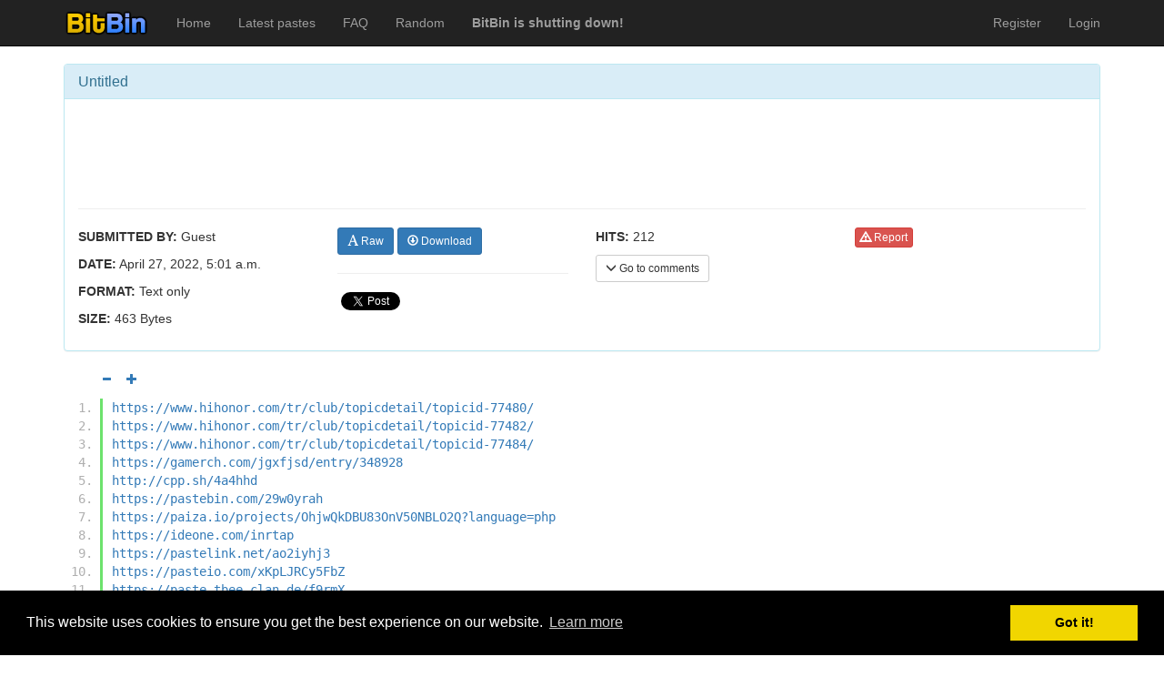

--- FILE ---
content_type: text/html; charset=utf-8
request_url: https://bitbin.it/zsfyBxHS/
body_size: 3383
content:
<!DOCTYPE html>
<html lang="en">


<head>
    <meta charset="utf-8">
	<meta http-equiv="X-UA-Compatible" content="IE=edge">
	<meta name="viewport" content="width=device-width, initial-scale=1">
    <meta name="adbit-site-verification" content="14b649fc0e060e2ef4c560a2b021e9d4c31296966283e841d3c12445b8991ff3"/>

	<title>Untitled - BitBin</title>

	<!-- Bootstrap core CSS -->
	<link rel="shortcut icon" href="/static/ico/favicon.png">
	<link href="/static/css/bootstrap.min.css" rel="stylesheet">
	<link href="/static/css/pastebin-django.css" rel="stylesheet">
	<link href="/static/css/pygments-style.css" rel="stylesheet">

	<!-- Padding to move content below the menubar -->
	<style>
	body {
	  padding-top: 50px;
	}
    </style>
    <link rel="stylesheet" type="text/css" href="//cdnjs.cloudflare.com/ajax/libs/cookieconsent2/3.0.3/cookieconsent.min.css" />
    <script src="//cdnjs.cloudflare.com/ajax/libs/cookieconsent2/3.0.3/cookieconsent.min.js"></script>
    <script>
    window.addEventListener("load", function(){
    window.cookieconsent.initialise({
        "palette": {
            "popup": {
                "background": "#000"
            },
            "button": {
                "background": "#f1d600"
            }
        }
    })});
    </script>
	

<meta name="description" content="https://www.hihonor.com/tr/club/topicdetail/topicid-77480/
https://www.hihonor.com/tr/club/topicdetail/topicid-77482/
https://www.hihonor.com/tr/club/topicdetail/topicid-77484/
https://gamerch.com/jgxfjsd/entry/348928
http://cpp.sh/4a4hhd
https://past">

</head>



<body>
	
    <div class="navbar navbar-inverse navbar-fixed-top navbar-default" role="navigation">
	<div class="container">
	    <div class="navbar-header">
	    	<button type="button" class="navbar-toggle collapsed" data-toggle="collapse" data-target="#main-navbar" aria-expanded="false">
		        <span class="sr-only">Toggle navigation</span>
		        <span class="icon-bar"></span>
		        <span class="icon-bar"></span>
		        <span class="icon-bar"></span>
		      </button>
            <a class="navbar-brand" href="/"><img style="margin-top: -5px;" src="/static/img/logo_small.png"/></a>
	    </div>
	    <div class="collapse navbar-collapse" id="main-navbar">
	    	<ul class="nav navbar-nav">
		        <li><a href="/">Home</a></li>
		        <li class=""><a href="/latest_pastes/">Latest pastes</a>
		        <li class=""><a href="/faq/">FAQ</a>
		        <li><a href="/random/">Random</a></li>
                <li><a href="/shutdown/"><b>BitBin is shutting down!</b></a></li>
		    </ul>
            <ul class="nav navbar-nav navbar-right">
            	
            	
                
                <li class=""><a href="/users/register/">Register</a></li>
                <li class=""><a href="/users/login/">Login</a></li>
                
            </ul>
	    </div><!--/.nav-collapse -->
	</div>
</div>


    
    
    
<div class="container">
	<div class="row">
		<div class="col-md-12">
			<div id="fb-root"></div>
<script>(function(d, s, id) {
  var js, fjs = d.getElementsByTagName(s)[0];
  if (d.getElementById(id)) return;
  js = d.createElement(s); js.id = id;
  js.src = "//connect.facebook.net/en_US/sdk.js#xfbml=1&version=v2.4";
  fjs.parentNode.insertBefore(js, fjs);
}(document, 'script', 'facebook-jssdk'));</script>
<script>window.twttr = (function(d, s, id) {
  var js, fjs = d.getElementsByTagName(s)[0],
    t = window.twttr || {};
  if (d.getElementById(id)) return t;
  js = d.createElement(s);
  js.id = id;
  js.src = "https://platform.twitter.com/widgets.js";
  fjs.parentNode.insertBefore(js, fjs);
 
  t._e = [];
  t.ready = function(f) {
    t._e.push(f);
  };
 
  return t;
}(document, "script", "twitter-wjs"));</script>
			<!-- Include information that is visible to Javascript script(s) -->
			<script>
			var pastebin_current_username = null;

			var pastebin_char_id = "zsfyBxHS";
			var pastebin_paste_title = "Untitled";
			var pastebin_paste_format = "text";

			var pastebin_paste_favorited = false;
			var pastebin_paste_encrypted = false;

			var pastebin_comment_page = 0;

			// Can user delete and/or modify comments besides his own
			var pastebin_can_delete_comments = false;
			var pastebin_can_edit_comments = false;

			var pastebin_logged_in = false;
			var pastebin_csrf_token = "6chR0dmCrLwhNX23XBiQtR8r03iB79iKfirbdTf6qgwuLdrfGB1oZYnYDKoarO68";
			</script>
			<br>
			<div class="panel panel-info">
				<div class="panel-heading">
					<h1 class="panel-title">
						
						
						
						
						Untitled
					</h1>
				</div>
				<div class="panel-body">
					
                        <div class="row">
	<div style="margin-bottom: 0; height: 85px;" class="col-md-12">
		<div style="width: 468px; margin-left: auto; margin-right: auto">
            <iframe data-aa="458040" src="//ad.a-ads.com/458040?size=468x60" scrolling="no" style="width:468px; height:60px; border:0px; padding:0; overflow:hidden" allowtransparency="true"></iframe>
        </div>
	</div>
</div>
                        <hr>
                    
					<div class="row">
						<div class="col-md-3">
							<p><b>SUBMITTED BY:</b> Guest</p>
							<p><b>DATE:</b> April 27, 2022, 5:01 a.m.</p>
							
							<p><b>FORMAT:</b> Text only</p>
							<p><b>SIZE: </b> 463 Bytes</p>
							
						</div>
						<div class="col-md-3">
							
							<a class="btn btn-primary btn-sm" href="/zsfyBxHS/raw/"><span class="glyphicon glyphicon-font"></span> Raw</a>
							<a class="btn btn-primary btn-sm" href="/zsfyBxHS/download/"><span class="glyphicon glyphicon-download"></span> Download</a>
							<hr>
							<!-- Facebook like button -->
							<div>
							    <div style="vertical-align: top;" class="fb-like" data-href="http://bitbin.it/zsfyBxHS/" data-width="100" data-layout="button_count" data-action="like" data-show-faces="false" data-share="true"></div>
							    <a class="twitter-share-button" href="https://twitter.com/intent/tweet">
								Tweet</a>
							</div>
						</div>
						<div class="col-md-3">
							<p><b>HITS:</b> 212</p>
							
							<button onclick="pastebin.scrollToComments()" type="button" class="btn btn-default btn-sm"><span class="glyphicon glyphicon-menu-down"></span> Go to comments</button>
						</div>
						<div class="col-md-3">
							
							<a class="btn btn-danger btn-xs" href="/pastes/zsfyBxHS/report/"><span class="glyphicon glyphicon-warning-sign"></span> Report</a>
						</div>
					</div>
				</div>
			</div>
			
			<div id="paste-controls" style="padding-left: 50px; padding-bottom: 10px; display: none;" class="row">
				<button id="decrease-font-size" onclick="pastebin.decreaseFontSize()" title="Lower font size" disabled="true" class="btn btn-xs btn-link" href="#"><span class="glyphicon glyphicon-minus"></span></button>
				<button id="increase-font-size" onclick="pastebin.increaseFontSize()" title="Increase font size" class="btn btn-xs btn-link" href="#"><span class="glyphicon glyphicon-plus"></span></button>
			</div>
			
			
			<div class="highlight"><ol class="code"><li class="line"><div class="line">https://www.hihonor.com/tr/club/topicdetail/topicid-77480/
</div></li><li class="line"><div class="line">https://www.hihonor.com/tr/club/topicdetail/topicid-77482/
</div></li><li class="line"><div class="line">https://www.hihonor.com/tr/club/topicdetail/topicid-77484/
</div></li><li class="line"><div class="line">https://gamerch.com/jgxfjsd/entry/348928
</div></li><li class="line"><div class="line">http://cpp.sh/4a4hhd
</div></li><li class="line"><div class="line">https://pastebin.com/29w0yrah
</div></li><li class="line"><div class="line">https://paiza.io/projects/OhjwQkDBU83OnV50NBLO2Q?language=php
</div></li><li class="line"><div class="line">https://ideone.com/inrtap
</div></li><li class="line"><div class="line">https://pastelink.net/ao2iyhj3
</div></li><li class="line"><div class="line">https://pasteio.com/xKpLJRCy5FbZ
</div></li><li class="line"><div class="line">https://paste.tbee-clan.de/f9rmX
</div></li></ol></div>

			
            
			<!-- Comments -->
            <hr>
            <div id="comment-panel"></div>
			<div id="disqus_thread"></div>
	        <script type="text/javascript">
	            var disqus_shortname = 'bitbin'; // required: replace example with your forum shortname
	            var disqus_identifier = 'zsfyBxHS';

	            (function() {
	                var dsq = document.createElement('script'); dsq.type = 'text/javascript'; dsq.async = true;
	                dsq.src = '//' + disqus_shortname + '.disqus.com/embed.js';
	                (document.getElementsByTagName('head')[0] || document.getElementsByTagName('body')[0]).appendChild(dsq);
	            })();
	        </script>
	        <noscript>Please enable JavaScript to view the <a href="http://disqus.com/?ref_noscript">comments powered by Disqus.</a></noscript>
	        <a href="http://disqus.com" class="dsq-brlink">comments powered by <span class="logo-disqus">Disqus</span></a>
		</div>
	</div>
</div>


    
    <div class="container">
	<hr>
	<footer>
        <p>Pastes uploaded: <b>1,947,428</b> | Paste hits: <b>1,795,108,120</b> | <a href="https://www.twitter.com/BitBinSite">@BitBinSite on Twitter</a> | <a href="/legacy_earnings/">Legacy earnings</a> | BitBin is based on <a href="https://github.com/Matoking/pastebin-django/">pastebin-django</a> | <a href="/privacy_policy/">Privacy policy</a> | <a href="/tos/">Terms of service</a></p>
	</footer>
</div>

    
    <!-- Bootstrap core JavaScript
	================================================== -->
	<!-- Placed at the end of the document so the pages load faster -->
	<script src="/static/js/jquery.min.js"></script>
	<script src="/static/js/bootstrap.min.js"></script>
    <script src="/static/js/jquery.readmore.min.js"></script>
    <script>
        $(function () {
          $('[data-toggle="tooltip"]').tooltip()
        })
    </script>
    
	<script src="/static/js/jquery.timeago.js"></script>
	<script src="/static/js/linkify.min.js"></script>
	<script src="/static/js/linkify-jquery.min.js"></script>
	<script src="/static/js/pastebin-favorite.js"></script>
	<script src="/static/js/pastebin-comments.js"></script>
	<script src="/static/js/pastebin-paste.js"></script>
	<script src="/static/js/pastebin-controls.js"></script>
	
	
	<script>
	$(".code").linkify({
		target: "_blank"
	});
	</script>
	

    
    
<script defer src="https://static.cloudflareinsights.com/beacon.min.js/vcd15cbe7772f49c399c6a5babf22c1241717689176015" integrity="sha512-ZpsOmlRQV6y907TI0dKBHq9Md29nnaEIPlkf84rnaERnq6zvWvPUqr2ft8M1aS28oN72PdrCzSjY4U6VaAw1EQ==" data-cf-beacon='{"version":"2024.11.0","token":"e9eafa7e8c3c494e8def5e8d17fb2159","r":1,"server_timing":{"name":{"cfCacheStatus":true,"cfEdge":true,"cfExtPri":true,"cfL4":true,"cfOrigin":true,"cfSpeedBrain":true},"location_startswith":null}}' crossorigin="anonymous"></script>
</body>


</html>